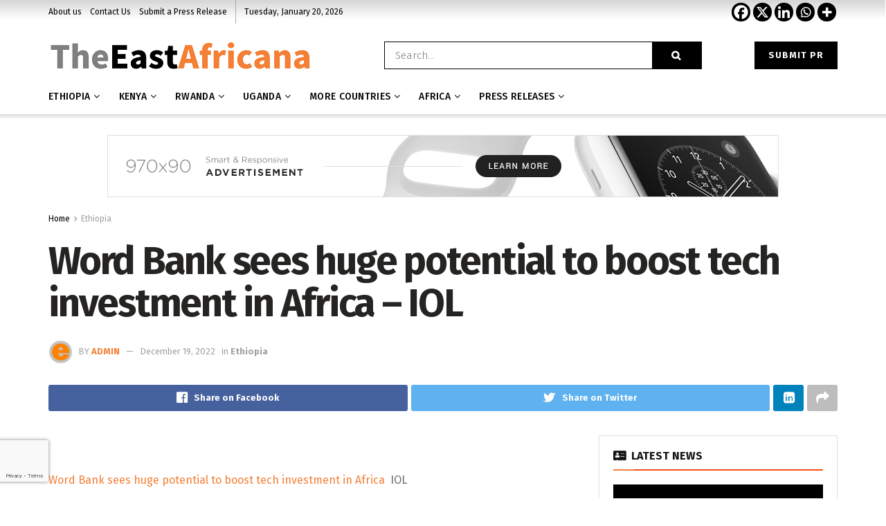

--- FILE ---
content_type: text/html; charset=utf-8
request_url: https://www.google.com/recaptcha/api2/anchor?ar=1&k=6LdfXrYgAAAAAPHvbJPUXnMtevhhcIaqiFujXsqj&co=aHR0cHM6Ly90aGVlYXN0YWZyaWNhbmEuY29tOjQ0Mw..&hl=en&v=PoyoqOPhxBO7pBk68S4YbpHZ&size=invisible&badge=bottomleft&anchor-ms=20000&execute-ms=30000&cb=ru5r0vlrouob
body_size: 49252
content:
<!DOCTYPE HTML><html dir="ltr" lang="en"><head><meta http-equiv="Content-Type" content="text/html; charset=UTF-8">
<meta http-equiv="X-UA-Compatible" content="IE=edge">
<title>reCAPTCHA</title>
<style type="text/css">
/* cyrillic-ext */
@font-face {
  font-family: 'Roboto';
  font-style: normal;
  font-weight: 400;
  font-stretch: 100%;
  src: url(//fonts.gstatic.com/s/roboto/v48/KFO7CnqEu92Fr1ME7kSn66aGLdTylUAMa3GUBHMdazTgWw.woff2) format('woff2');
  unicode-range: U+0460-052F, U+1C80-1C8A, U+20B4, U+2DE0-2DFF, U+A640-A69F, U+FE2E-FE2F;
}
/* cyrillic */
@font-face {
  font-family: 'Roboto';
  font-style: normal;
  font-weight: 400;
  font-stretch: 100%;
  src: url(//fonts.gstatic.com/s/roboto/v48/KFO7CnqEu92Fr1ME7kSn66aGLdTylUAMa3iUBHMdazTgWw.woff2) format('woff2');
  unicode-range: U+0301, U+0400-045F, U+0490-0491, U+04B0-04B1, U+2116;
}
/* greek-ext */
@font-face {
  font-family: 'Roboto';
  font-style: normal;
  font-weight: 400;
  font-stretch: 100%;
  src: url(//fonts.gstatic.com/s/roboto/v48/KFO7CnqEu92Fr1ME7kSn66aGLdTylUAMa3CUBHMdazTgWw.woff2) format('woff2');
  unicode-range: U+1F00-1FFF;
}
/* greek */
@font-face {
  font-family: 'Roboto';
  font-style: normal;
  font-weight: 400;
  font-stretch: 100%;
  src: url(//fonts.gstatic.com/s/roboto/v48/KFO7CnqEu92Fr1ME7kSn66aGLdTylUAMa3-UBHMdazTgWw.woff2) format('woff2');
  unicode-range: U+0370-0377, U+037A-037F, U+0384-038A, U+038C, U+038E-03A1, U+03A3-03FF;
}
/* math */
@font-face {
  font-family: 'Roboto';
  font-style: normal;
  font-weight: 400;
  font-stretch: 100%;
  src: url(//fonts.gstatic.com/s/roboto/v48/KFO7CnqEu92Fr1ME7kSn66aGLdTylUAMawCUBHMdazTgWw.woff2) format('woff2');
  unicode-range: U+0302-0303, U+0305, U+0307-0308, U+0310, U+0312, U+0315, U+031A, U+0326-0327, U+032C, U+032F-0330, U+0332-0333, U+0338, U+033A, U+0346, U+034D, U+0391-03A1, U+03A3-03A9, U+03B1-03C9, U+03D1, U+03D5-03D6, U+03F0-03F1, U+03F4-03F5, U+2016-2017, U+2034-2038, U+203C, U+2040, U+2043, U+2047, U+2050, U+2057, U+205F, U+2070-2071, U+2074-208E, U+2090-209C, U+20D0-20DC, U+20E1, U+20E5-20EF, U+2100-2112, U+2114-2115, U+2117-2121, U+2123-214F, U+2190, U+2192, U+2194-21AE, U+21B0-21E5, U+21F1-21F2, U+21F4-2211, U+2213-2214, U+2216-22FF, U+2308-230B, U+2310, U+2319, U+231C-2321, U+2336-237A, U+237C, U+2395, U+239B-23B7, U+23D0, U+23DC-23E1, U+2474-2475, U+25AF, U+25B3, U+25B7, U+25BD, U+25C1, U+25CA, U+25CC, U+25FB, U+266D-266F, U+27C0-27FF, U+2900-2AFF, U+2B0E-2B11, U+2B30-2B4C, U+2BFE, U+3030, U+FF5B, U+FF5D, U+1D400-1D7FF, U+1EE00-1EEFF;
}
/* symbols */
@font-face {
  font-family: 'Roboto';
  font-style: normal;
  font-weight: 400;
  font-stretch: 100%;
  src: url(//fonts.gstatic.com/s/roboto/v48/KFO7CnqEu92Fr1ME7kSn66aGLdTylUAMaxKUBHMdazTgWw.woff2) format('woff2');
  unicode-range: U+0001-000C, U+000E-001F, U+007F-009F, U+20DD-20E0, U+20E2-20E4, U+2150-218F, U+2190, U+2192, U+2194-2199, U+21AF, U+21E6-21F0, U+21F3, U+2218-2219, U+2299, U+22C4-22C6, U+2300-243F, U+2440-244A, U+2460-24FF, U+25A0-27BF, U+2800-28FF, U+2921-2922, U+2981, U+29BF, U+29EB, U+2B00-2BFF, U+4DC0-4DFF, U+FFF9-FFFB, U+10140-1018E, U+10190-1019C, U+101A0, U+101D0-101FD, U+102E0-102FB, U+10E60-10E7E, U+1D2C0-1D2D3, U+1D2E0-1D37F, U+1F000-1F0FF, U+1F100-1F1AD, U+1F1E6-1F1FF, U+1F30D-1F30F, U+1F315, U+1F31C, U+1F31E, U+1F320-1F32C, U+1F336, U+1F378, U+1F37D, U+1F382, U+1F393-1F39F, U+1F3A7-1F3A8, U+1F3AC-1F3AF, U+1F3C2, U+1F3C4-1F3C6, U+1F3CA-1F3CE, U+1F3D4-1F3E0, U+1F3ED, U+1F3F1-1F3F3, U+1F3F5-1F3F7, U+1F408, U+1F415, U+1F41F, U+1F426, U+1F43F, U+1F441-1F442, U+1F444, U+1F446-1F449, U+1F44C-1F44E, U+1F453, U+1F46A, U+1F47D, U+1F4A3, U+1F4B0, U+1F4B3, U+1F4B9, U+1F4BB, U+1F4BF, U+1F4C8-1F4CB, U+1F4D6, U+1F4DA, U+1F4DF, U+1F4E3-1F4E6, U+1F4EA-1F4ED, U+1F4F7, U+1F4F9-1F4FB, U+1F4FD-1F4FE, U+1F503, U+1F507-1F50B, U+1F50D, U+1F512-1F513, U+1F53E-1F54A, U+1F54F-1F5FA, U+1F610, U+1F650-1F67F, U+1F687, U+1F68D, U+1F691, U+1F694, U+1F698, U+1F6AD, U+1F6B2, U+1F6B9-1F6BA, U+1F6BC, U+1F6C6-1F6CF, U+1F6D3-1F6D7, U+1F6E0-1F6EA, U+1F6F0-1F6F3, U+1F6F7-1F6FC, U+1F700-1F7FF, U+1F800-1F80B, U+1F810-1F847, U+1F850-1F859, U+1F860-1F887, U+1F890-1F8AD, U+1F8B0-1F8BB, U+1F8C0-1F8C1, U+1F900-1F90B, U+1F93B, U+1F946, U+1F984, U+1F996, U+1F9E9, U+1FA00-1FA6F, U+1FA70-1FA7C, U+1FA80-1FA89, U+1FA8F-1FAC6, U+1FACE-1FADC, U+1FADF-1FAE9, U+1FAF0-1FAF8, U+1FB00-1FBFF;
}
/* vietnamese */
@font-face {
  font-family: 'Roboto';
  font-style: normal;
  font-weight: 400;
  font-stretch: 100%;
  src: url(//fonts.gstatic.com/s/roboto/v48/KFO7CnqEu92Fr1ME7kSn66aGLdTylUAMa3OUBHMdazTgWw.woff2) format('woff2');
  unicode-range: U+0102-0103, U+0110-0111, U+0128-0129, U+0168-0169, U+01A0-01A1, U+01AF-01B0, U+0300-0301, U+0303-0304, U+0308-0309, U+0323, U+0329, U+1EA0-1EF9, U+20AB;
}
/* latin-ext */
@font-face {
  font-family: 'Roboto';
  font-style: normal;
  font-weight: 400;
  font-stretch: 100%;
  src: url(//fonts.gstatic.com/s/roboto/v48/KFO7CnqEu92Fr1ME7kSn66aGLdTylUAMa3KUBHMdazTgWw.woff2) format('woff2');
  unicode-range: U+0100-02BA, U+02BD-02C5, U+02C7-02CC, U+02CE-02D7, U+02DD-02FF, U+0304, U+0308, U+0329, U+1D00-1DBF, U+1E00-1E9F, U+1EF2-1EFF, U+2020, U+20A0-20AB, U+20AD-20C0, U+2113, U+2C60-2C7F, U+A720-A7FF;
}
/* latin */
@font-face {
  font-family: 'Roboto';
  font-style: normal;
  font-weight: 400;
  font-stretch: 100%;
  src: url(//fonts.gstatic.com/s/roboto/v48/KFO7CnqEu92Fr1ME7kSn66aGLdTylUAMa3yUBHMdazQ.woff2) format('woff2');
  unicode-range: U+0000-00FF, U+0131, U+0152-0153, U+02BB-02BC, U+02C6, U+02DA, U+02DC, U+0304, U+0308, U+0329, U+2000-206F, U+20AC, U+2122, U+2191, U+2193, U+2212, U+2215, U+FEFF, U+FFFD;
}
/* cyrillic-ext */
@font-face {
  font-family: 'Roboto';
  font-style: normal;
  font-weight: 500;
  font-stretch: 100%;
  src: url(//fonts.gstatic.com/s/roboto/v48/KFO7CnqEu92Fr1ME7kSn66aGLdTylUAMa3GUBHMdazTgWw.woff2) format('woff2');
  unicode-range: U+0460-052F, U+1C80-1C8A, U+20B4, U+2DE0-2DFF, U+A640-A69F, U+FE2E-FE2F;
}
/* cyrillic */
@font-face {
  font-family: 'Roboto';
  font-style: normal;
  font-weight: 500;
  font-stretch: 100%;
  src: url(//fonts.gstatic.com/s/roboto/v48/KFO7CnqEu92Fr1ME7kSn66aGLdTylUAMa3iUBHMdazTgWw.woff2) format('woff2');
  unicode-range: U+0301, U+0400-045F, U+0490-0491, U+04B0-04B1, U+2116;
}
/* greek-ext */
@font-face {
  font-family: 'Roboto';
  font-style: normal;
  font-weight: 500;
  font-stretch: 100%;
  src: url(//fonts.gstatic.com/s/roboto/v48/KFO7CnqEu92Fr1ME7kSn66aGLdTylUAMa3CUBHMdazTgWw.woff2) format('woff2');
  unicode-range: U+1F00-1FFF;
}
/* greek */
@font-face {
  font-family: 'Roboto';
  font-style: normal;
  font-weight: 500;
  font-stretch: 100%;
  src: url(//fonts.gstatic.com/s/roboto/v48/KFO7CnqEu92Fr1ME7kSn66aGLdTylUAMa3-UBHMdazTgWw.woff2) format('woff2');
  unicode-range: U+0370-0377, U+037A-037F, U+0384-038A, U+038C, U+038E-03A1, U+03A3-03FF;
}
/* math */
@font-face {
  font-family: 'Roboto';
  font-style: normal;
  font-weight: 500;
  font-stretch: 100%;
  src: url(//fonts.gstatic.com/s/roboto/v48/KFO7CnqEu92Fr1ME7kSn66aGLdTylUAMawCUBHMdazTgWw.woff2) format('woff2');
  unicode-range: U+0302-0303, U+0305, U+0307-0308, U+0310, U+0312, U+0315, U+031A, U+0326-0327, U+032C, U+032F-0330, U+0332-0333, U+0338, U+033A, U+0346, U+034D, U+0391-03A1, U+03A3-03A9, U+03B1-03C9, U+03D1, U+03D5-03D6, U+03F0-03F1, U+03F4-03F5, U+2016-2017, U+2034-2038, U+203C, U+2040, U+2043, U+2047, U+2050, U+2057, U+205F, U+2070-2071, U+2074-208E, U+2090-209C, U+20D0-20DC, U+20E1, U+20E5-20EF, U+2100-2112, U+2114-2115, U+2117-2121, U+2123-214F, U+2190, U+2192, U+2194-21AE, U+21B0-21E5, U+21F1-21F2, U+21F4-2211, U+2213-2214, U+2216-22FF, U+2308-230B, U+2310, U+2319, U+231C-2321, U+2336-237A, U+237C, U+2395, U+239B-23B7, U+23D0, U+23DC-23E1, U+2474-2475, U+25AF, U+25B3, U+25B7, U+25BD, U+25C1, U+25CA, U+25CC, U+25FB, U+266D-266F, U+27C0-27FF, U+2900-2AFF, U+2B0E-2B11, U+2B30-2B4C, U+2BFE, U+3030, U+FF5B, U+FF5D, U+1D400-1D7FF, U+1EE00-1EEFF;
}
/* symbols */
@font-face {
  font-family: 'Roboto';
  font-style: normal;
  font-weight: 500;
  font-stretch: 100%;
  src: url(//fonts.gstatic.com/s/roboto/v48/KFO7CnqEu92Fr1ME7kSn66aGLdTylUAMaxKUBHMdazTgWw.woff2) format('woff2');
  unicode-range: U+0001-000C, U+000E-001F, U+007F-009F, U+20DD-20E0, U+20E2-20E4, U+2150-218F, U+2190, U+2192, U+2194-2199, U+21AF, U+21E6-21F0, U+21F3, U+2218-2219, U+2299, U+22C4-22C6, U+2300-243F, U+2440-244A, U+2460-24FF, U+25A0-27BF, U+2800-28FF, U+2921-2922, U+2981, U+29BF, U+29EB, U+2B00-2BFF, U+4DC0-4DFF, U+FFF9-FFFB, U+10140-1018E, U+10190-1019C, U+101A0, U+101D0-101FD, U+102E0-102FB, U+10E60-10E7E, U+1D2C0-1D2D3, U+1D2E0-1D37F, U+1F000-1F0FF, U+1F100-1F1AD, U+1F1E6-1F1FF, U+1F30D-1F30F, U+1F315, U+1F31C, U+1F31E, U+1F320-1F32C, U+1F336, U+1F378, U+1F37D, U+1F382, U+1F393-1F39F, U+1F3A7-1F3A8, U+1F3AC-1F3AF, U+1F3C2, U+1F3C4-1F3C6, U+1F3CA-1F3CE, U+1F3D4-1F3E0, U+1F3ED, U+1F3F1-1F3F3, U+1F3F5-1F3F7, U+1F408, U+1F415, U+1F41F, U+1F426, U+1F43F, U+1F441-1F442, U+1F444, U+1F446-1F449, U+1F44C-1F44E, U+1F453, U+1F46A, U+1F47D, U+1F4A3, U+1F4B0, U+1F4B3, U+1F4B9, U+1F4BB, U+1F4BF, U+1F4C8-1F4CB, U+1F4D6, U+1F4DA, U+1F4DF, U+1F4E3-1F4E6, U+1F4EA-1F4ED, U+1F4F7, U+1F4F9-1F4FB, U+1F4FD-1F4FE, U+1F503, U+1F507-1F50B, U+1F50D, U+1F512-1F513, U+1F53E-1F54A, U+1F54F-1F5FA, U+1F610, U+1F650-1F67F, U+1F687, U+1F68D, U+1F691, U+1F694, U+1F698, U+1F6AD, U+1F6B2, U+1F6B9-1F6BA, U+1F6BC, U+1F6C6-1F6CF, U+1F6D3-1F6D7, U+1F6E0-1F6EA, U+1F6F0-1F6F3, U+1F6F7-1F6FC, U+1F700-1F7FF, U+1F800-1F80B, U+1F810-1F847, U+1F850-1F859, U+1F860-1F887, U+1F890-1F8AD, U+1F8B0-1F8BB, U+1F8C0-1F8C1, U+1F900-1F90B, U+1F93B, U+1F946, U+1F984, U+1F996, U+1F9E9, U+1FA00-1FA6F, U+1FA70-1FA7C, U+1FA80-1FA89, U+1FA8F-1FAC6, U+1FACE-1FADC, U+1FADF-1FAE9, U+1FAF0-1FAF8, U+1FB00-1FBFF;
}
/* vietnamese */
@font-face {
  font-family: 'Roboto';
  font-style: normal;
  font-weight: 500;
  font-stretch: 100%;
  src: url(//fonts.gstatic.com/s/roboto/v48/KFO7CnqEu92Fr1ME7kSn66aGLdTylUAMa3OUBHMdazTgWw.woff2) format('woff2');
  unicode-range: U+0102-0103, U+0110-0111, U+0128-0129, U+0168-0169, U+01A0-01A1, U+01AF-01B0, U+0300-0301, U+0303-0304, U+0308-0309, U+0323, U+0329, U+1EA0-1EF9, U+20AB;
}
/* latin-ext */
@font-face {
  font-family: 'Roboto';
  font-style: normal;
  font-weight: 500;
  font-stretch: 100%;
  src: url(//fonts.gstatic.com/s/roboto/v48/KFO7CnqEu92Fr1ME7kSn66aGLdTylUAMa3KUBHMdazTgWw.woff2) format('woff2');
  unicode-range: U+0100-02BA, U+02BD-02C5, U+02C7-02CC, U+02CE-02D7, U+02DD-02FF, U+0304, U+0308, U+0329, U+1D00-1DBF, U+1E00-1E9F, U+1EF2-1EFF, U+2020, U+20A0-20AB, U+20AD-20C0, U+2113, U+2C60-2C7F, U+A720-A7FF;
}
/* latin */
@font-face {
  font-family: 'Roboto';
  font-style: normal;
  font-weight: 500;
  font-stretch: 100%;
  src: url(//fonts.gstatic.com/s/roboto/v48/KFO7CnqEu92Fr1ME7kSn66aGLdTylUAMa3yUBHMdazQ.woff2) format('woff2');
  unicode-range: U+0000-00FF, U+0131, U+0152-0153, U+02BB-02BC, U+02C6, U+02DA, U+02DC, U+0304, U+0308, U+0329, U+2000-206F, U+20AC, U+2122, U+2191, U+2193, U+2212, U+2215, U+FEFF, U+FFFD;
}
/* cyrillic-ext */
@font-face {
  font-family: 'Roboto';
  font-style: normal;
  font-weight: 900;
  font-stretch: 100%;
  src: url(//fonts.gstatic.com/s/roboto/v48/KFO7CnqEu92Fr1ME7kSn66aGLdTylUAMa3GUBHMdazTgWw.woff2) format('woff2');
  unicode-range: U+0460-052F, U+1C80-1C8A, U+20B4, U+2DE0-2DFF, U+A640-A69F, U+FE2E-FE2F;
}
/* cyrillic */
@font-face {
  font-family: 'Roboto';
  font-style: normal;
  font-weight: 900;
  font-stretch: 100%;
  src: url(//fonts.gstatic.com/s/roboto/v48/KFO7CnqEu92Fr1ME7kSn66aGLdTylUAMa3iUBHMdazTgWw.woff2) format('woff2');
  unicode-range: U+0301, U+0400-045F, U+0490-0491, U+04B0-04B1, U+2116;
}
/* greek-ext */
@font-face {
  font-family: 'Roboto';
  font-style: normal;
  font-weight: 900;
  font-stretch: 100%;
  src: url(//fonts.gstatic.com/s/roboto/v48/KFO7CnqEu92Fr1ME7kSn66aGLdTylUAMa3CUBHMdazTgWw.woff2) format('woff2');
  unicode-range: U+1F00-1FFF;
}
/* greek */
@font-face {
  font-family: 'Roboto';
  font-style: normal;
  font-weight: 900;
  font-stretch: 100%;
  src: url(//fonts.gstatic.com/s/roboto/v48/KFO7CnqEu92Fr1ME7kSn66aGLdTylUAMa3-UBHMdazTgWw.woff2) format('woff2');
  unicode-range: U+0370-0377, U+037A-037F, U+0384-038A, U+038C, U+038E-03A1, U+03A3-03FF;
}
/* math */
@font-face {
  font-family: 'Roboto';
  font-style: normal;
  font-weight: 900;
  font-stretch: 100%;
  src: url(//fonts.gstatic.com/s/roboto/v48/KFO7CnqEu92Fr1ME7kSn66aGLdTylUAMawCUBHMdazTgWw.woff2) format('woff2');
  unicode-range: U+0302-0303, U+0305, U+0307-0308, U+0310, U+0312, U+0315, U+031A, U+0326-0327, U+032C, U+032F-0330, U+0332-0333, U+0338, U+033A, U+0346, U+034D, U+0391-03A1, U+03A3-03A9, U+03B1-03C9, U+03D1, U+03D5-03D6, U+03F0-03F1, U+03F4-03F5, U+2016-2017, U+2034-2038, U+203C, U+2040, U+2043, U+2047, U+2050, U+2057, U+205F, U+2070-2071, U+2074-208E, U+2090-209C, U+20D0-20DC, U+20E1, U+20E5-20EF, U+2100-2112, U+2114-2115, U+2117-2121, U+2123-214F, U+2190, U+2192, U+2194-21AE, U+21B0-21E5, U+21F1-21F2, U+21F4-2211, U+2213-2214, U+2216-22FF, U+2308-230B, U+2310, U+2319, U+231C-2321, U+2336-237A, U+237C, U+2395, U+239B-23B7, U+23D0, U+23DC-23E1, U+2474-2475, U+25AF, U+25B3, U+25B7, U+25BD, U+25C1, U+25CA, U+25CC, U+25FB, U+266D-266F, U+27C0-27FF, U+2900-2AFF, U+2B0E-2B11, U+2B30-2B4C, U+2BFE, U+3030, U+FF5B, U+FF5D, U+1D400-1D7FF, U+1EE00-1EEFF;
}
/* symbols */
@font-face {
  font-family: 'Roboto';
  font-style: normal;
  font-weight: 900;
  font-stretch: 100%;
  src: url(//fonts.gstatic.com/s/roboto/v48/KFO7CnqEu92Fr1ME7kSn66aGLdTylUAMaxKUBHMdazTgWw.woff2) format('woff2');
  unicode-range: U+0001-000C, U+000E-001F, U+007F-009F, U+20DD-20E0, U+20E2-20E4, U+2150-218F, U+2190, U+2192, U+2194-2199, U+21AF, U+21E6-21F0, U+21F3, U+2218-2219, U+2299, U+22C4-22C6, U+2300-243F, U+2440-244A, U+2460-24FF, U+25A0-27BF, U+2800-28FF, U+2921-2922, U+2981, U+29BF, U+29EB, U+2B00-2BFF, U+4DC0-4DFF, U+FFF9-FFFB, U+10140-1018E, U+10190-1019C, U+101A0, U+101D0-101FD, U+102E0-102FB, U+10E60-10E7E, U+1D2C0-1D2D3, U+1D2E0-1D37F, U+1F000-1F0FF, U+1F100-1F1AD, U+1F1E6-1F1FF, U+1F30D-1F30F, U+1F315, U+1F31C, U+1F31E, U+1F320-1F32C, U+1F336, U+1F378, U+1F37D, U+1F382, U+1F393-1F39F, U+1F3A7-1F3A8, U+1F3AC-1F3AF, U+1F3C2, U+1F3C4-1F3C6, U+1F3CA-1F3CE, U+1F3D4-1F3E0, U+1F3ED, U+1F3F1-1F3F3, U+1F3F5-1F3F7, U+1F408, U+1F415, U+1F41F, U+1F426, U+1F43F, U+1F441-1F442, U+1F444, U+1F446-1F449, U+1F44C-1F44E, U+1F453, U+1F46A, U+1F47D, U+1F4A3, U+1F4B0, U+1F4B3, U+1F4B9, U+1F4BB, U+1F4BF, U+1F4C8-1F4CB, U+1F4D6, U+1F4DA, U+1F4DF, U+1F4E3-1F4E6, U+1F4EA-1F4ED, U+1F4F7, U+1F4F9-1F4FB, U+1F4FD-1F4FE, U+1F503, U+1F507-1F50B, U+1F50D, U+1F512-1F513, U+1F53E-1F54A, U+1F54F-1F5FA, U+1F610, U+1F650-1F67F, U+1F687, U+1F68D, U+1F691, U+1F694, U+1F698, U+1F6AD, U+1F6B2, U+1F6B9-1F6BA, U+1F6BC, U+1F6C6-1F6CF, U+1F6D3-1F6D7, U+1F6E0-1F6EA, U+1F6F0-1F6F3, U+1F6F7-1F6FC, U+1F700-1F7FF, U+1F800-1F80B, U+1F810-1F847, U+1F850-1F859, U+1F860-1F887, U+1F890-1F8AD, U+1F8B0-1F8BB, U+1F8C0-1F8C1, U+1F900-1F90B, U+1F93B, U+1F946, U+1F984, U+1F996, U+1F9E9, U+1FA00-1FA6F, U+1FA70-1FA7C, U+1FA80-1FA89, U+1FA8F-1FAC6, U+1FACE-1FADC, U+1FADF-1FAE9, U+1FAF0-1FAF8, U+1FB00-1FBFF;
}
/* vietnamese */
@font-face {
  font-family: 'Roboto';
  font-style: normal;
  font-weight: 900;
  font-stretch: 100%;
  src: url(//fonts.gstatic.com/s/roboto/v48/KFO7CnqEu92Fr1ME7kSn66aGLdTylUAMa3OUBHMdazTgWw.woff2) format('woff2');
  unicode-range: U+0102-0103, U+0110-0111, U+0128-0129, U+0168-0169, U+01A0-01A1, U+01AF-01B0, U+0300-0301, U+0303-0304, U+0308-0309, U+0323, U+0329, U+1EA0-1EF9, U+20AB;
}
/* latin-ext */
@font-face {
  font-family: 'Roboto';
  font-style: normal;
  font-weight: 900;
  font-stretch: 100%;
  src: url(//fonts.gstatic.com/s/roboto/v48/KFO7CnqEu92Fr1ME7kSn66aGLdTylUAMa3KUBHMdazTgWw.woff2) format('woff2');
  unicode-range: U+0100-02BA, U+02BD-02C5, U+02C7-02CC, U+02CE-02D7, U+02DD-02FF, U+0304, U+0308, U+0329, U+1D00-1DBF, U+1E00-1E9F, U+1EF2-1EFF, U+2020, U+20A0-20AB, U+20AD-20C0, U+2113, U+2C60-2C7F, U+A720-A7FF;
}
/* latin */
@font-face {
  font-family: 'Roboto';
  font-style: normal;
  font-weight: 900;
  font-stretch: 100%;
  src: url(//fonts.gstatic.com/s/roboto/v48/KFO7CnqEu92Fr1ME7kSn66aGLdTylUAMa3yUBHMdazQ.woff2) format('woff2');
  unicode-range: U+0000-00FF, U+0131, U+0152-0153, U+02BB-02BC, U+02C6, U+02DA, U+02DC, U+0304, U+0308, U+0329, U+2000-206F, U+20AC, U+2122, U+2191, U+2193, U+2212, U+2215, U+FEFF, U+FFFD;
}

</style>
<link rel="stylesheet" type="text/css" href="https://www.gstatic.com/recaptcha/releases/PoyoqOPhxBO7pBk68S4YbpHZ/styles__ltr.css">
<script nonce="4drlJu0HlPqZyiyC-Ss04A" type="text/javascript">window['__recaptcha_api'] = 'https://www.google.com/recaptcha/api2/';</script>
<script type="text/javascript" src="https://www.gstatic.com/recaptcha/releases/PoyoqOPhxBO7pBk68S4YbpHZ/recaptcha__en.js" nonce="4drlJu0HlPqZyiyC-Ss04A">
      
    </script></head>
<body><div id="rc-anchor-alert" class="rc-anchor-alert"></div>
<input type="hidden" id="recaptcha-token" value="[base64]">
<script type="text/javascript" nonce="4drlJu0HlPqZyiyC-Ss04A">
      recaptcha.anchor.Main.init("[\x22ainput\x22,[\x22bgdata\x22,\x22\x22,\[base64]/[base64]/bmV3IFpbdF0obVswXSk6Sz09Mj9uZXcgWlt0XShtWzBdLG1bMV0pOks9PTM/bmV3IFpbdF0obVswXSxtWzFdLG1bMl0pOks9PTQ/[base64]/[base64]/[base64]/[base64]/[base64]/[base64]/[base64]/[base64]/[base64]/[base64]/[base64]/[base64]/[base64]/[base64]\\u003d\\u003d\x22,\[base64]\x22,\[base64]/CoCpJwqLDlR5IU8KCwr1gRsO4w67DllnDmcOPwrXDumFdNibDjsKWK1HDqUJHKTPDksOmwoPDocOBwrPCqBbCtsKEJjzClsKPwpoqw7vDpm5jw78eEcKZbsKjwrzDrMKiZk1Yw5/DhwYdSiJya8K2w5pDS8OhwrPCiXPDkQt8UsOeBhfCmcOdworDpsKSwo3DuUtlURgiZx9nFsKew7ZHTFvDksKADcK+WyTCgyvClSTCh8OEw7DCuifDjMKzwqPCoMORKsOXM8OWNlHCp1k9c8K2w77DssKywpHDtsKVw6F9wodbw4DDhcKyRsKKwp/[base64]/CjcOOWzfCnA4LwrfCnGghwpJUw5jDs8KAw6IkL8O2wpHDpmbDrm7DpsKmMkteacOpw5LDksKICWVEw7bCk8Kdwqt2L8Oww5HDrUhcw73Dsxc6wr/DrSo2wpRtA8K2wr4kw5llXcObe2jCmCtdd8KUwr7CkcOAw4rChMO1w6VCdi/[base64]/Co8KND8OYw6LCvMKLwp0EwqM2KwPDpsK2QwfCrifCp1QrQEZuVcOvw6XCs0lsOVHDrcKIC8OLGMOtLjs8YXIoAiXCknPDhcKSw7/Cg8Kdwpt5w6bDlTnCrQXCszXDvMOTw4vCsMOnwqB0wrUaI39zblAVw7jCmF7CuQLCjCLDusKneCVEdlNqwqMjw7pNFsKsw5Z8RlTCr8K4w6/CjsKmasO9R8OYw7XCicKQw5/DiHXCscKAw4nCkMKaAXMQwr7Ct8Oowq3DsjFiw6vDv8KHw4TCqA0Iw7k6AMKnSTDCjMKIw5ouY8OJJX7DjGB5AxksO8K5woVpcD3Do0LDgC1MCA5iaTTDl8O3wp3CgW3ClA10dCddwrgsClw7wrTCu8KlwqFDw5BRwq7Dj8Kcwokhw4sAworClw/[base64]/ClsO5SlfCjjvDsRPDj8OcwpFgwrTDtRIOw7l9wp5QGcKqwoLCiibDncKzEcKtGBheK8K+FS/CnMOmLhdCAcKkBMKcw6ZHwpfCvDRsMMOIwoEMRB/DjMKww7LDt8KawrRSw7/Ct3oafcK0w510dRTDpMKka8KvwoXDnsOITsOwQ8KkwoFEaWwdwqrDgCsgccOJwpnCmxocU8KQwrxEwp8oOB4ow6lsADE8wrNLwq0daDBGwrzDm8Oowr46wqhPDi3DhcOxESPDocKjIMO3wp/DmBsvU8KMwrxpwrk4w7J1wo8PImfDgxbDoMKRHMOqw6k8T8O7woDCoMOWwpQrwogxYhU8wqPDksOTLRZFRC3ChsO9w6w9wo4QYmYLw5jChsOZwpbDu0fDlcOlwrM1I8O4bGV/[base64]/ClR5HF8KDM37DmStGw7xGw4AgwovDiUIxw5lZwqfDqsKTw4lZwqHCt8KvCmxMesKYWcKZRcKVwoPCoErDpCPCnz1PwoHCrE3ChBMTTMKTw7jClsKNw5vCs8Opw6/[base64]/[base64]/aMOZwq3DnUjDsRZfw7XDpxvCsMK+wrUiZsOYw6kRwqw3wqXDqMOYw6jDkcKYNsOvNhA2GcKPEmUFfMKcw4/[base64]/w4DCpQHDvcKbw4vCh8KxwoIrw6hKekFtw47CjFZcLcKPwr7CkcKTVsK7w5LDsMO0w5RQVlxNKMKJAsKewo0lLsOpFMOpAMKrw7/DsBjDmy/DgcK/w6nCg8OEwoYhasOUwpTCjlEKH2rCjnkKwqYswqkHw53Cr0PCsMOcw4XDsnh9wp/CjcO1CArCk8ONw7JawpnCqjV9w6xowo8Zw5Fvw5TDi8ObUMOvwqo/wphcKMKJP8OaEgXCl3/DnMOaY8KibMKXwr1Kw69BK8Orw6UJw4pSw6oZKcKyw5vChMO0fEUjw6JNwoDDusOjZcOOw6TCncKSwrtnwq/DjMKgw53DrMOzEA8ewrRqw4cOAAlJw6xeP8OyNsOKwohWwpNCw7fCksKWwroGMsKUw6LCq8KdGhnDuMKvZmxFw55qfUrCscOGI8OHwoDDg8KGw4/Drh4Iw4vDo8KQwrMzw4zCvjjDgcOsworChMKRwocuFSfCmE91XMOMdcKcVMKKGsOaQcOdw55tEinDgMKrVMO2UShlI8KKw6UJw4XCjcKqwqMiw5TDm8Odw53DrlVsdTBCcBFMXBXDhcOewofDrsOYSHFDDhvDk8KTf0IOw5NXdT9ewr4oQm4ILsKJwr/[base64]/CtsOMDcKkw6J5dcK/[base64]/w4omwrJXUsKzw78MGMKmw4oiw7jDsMO1V8KWw47DvsOIfcKdC8KtD8OoNnbCswTDhx8Vw4TCvy96DmfCv8OqL8Oow5dPwrYdasOPwqXDsMKkRQfCoyVRwqzDqTvDskAxwrZ0w5fCk18MRigcw7/DtWtBwoLDmsKOw4Aiwo4Gw5LCv8OoYCcVDxnCmCh5cMOiC8OdRn/ClMOdYlp7w5PDhMOiw7jCs2XDl8KhZV0cwqN6wrHCjkjDusOcw53CgMKzw6XDkMK9wpAxTsK+ByVEwrtGDSdBw7opwoPCqcOOw7FKGcKZK8OVEcKYExbClEfDiBUww4bCqcO0bwc4RVTDqAAFCmPCvsKHZWnDnCvDuWnCpWgpw4B5fh/[base64]/Y8OPPMOIwpTDl8KFfmrCl8K5YVJGFVoMw6/CjhTCi1vDhXIgc8KIcjHCiQRFRMK+UsOqTsOpw4fDsMKNKSovwr7Cj8OGw7kIQzd9c2jDm3g4wqPCm8K7AyHCjiRdShLDnWnCncKwIzpyFAjDlkFrw70FwpnCn8O6wp/DolzDicOEC8Olw5jClQZlwp/[base64]/[base64]/Cm3LCkjdBwrrDoRvCocOFwqnCmwZAUcKkf8KTw5RzYsK+w5MhXcKNwq/CkgM7RCI/InXDvQFVwpUeaUU9eh8aw4AXwrbDjzFfO8KERAHDlwXCsGLDsMOIQcKxw7l4WyIXwpksWlYbR8O8WzMOwpLDqzVwwrJrQsKaMTI2KsONw7/[base64]/CkRPDnF9hw6QEGcOKUlEkwp3DhQpGC07Dt2hvwpjDiEjCkcKXw6DCqxwUw5TCqwVRwqHCgcO0wp7DisO0LS/[base64]/wr/DgMKVwobDgMKvwpdsJTvChcKiKEEIwpPDl8KuBy4mNMOHwpTCmB/[base64]/Cs8O4AsKUw7Zuw4nCu8KXw67CqDwMJnvDnTA0wpXCmsK9bcKBwqbDhjrCncK4wpDDo8KmOUTCocOUDEk/wpMVGHjCm8Ovw4vDq8OJHUB6w74Lw6zDgFN6w5oybh/Cm39/[base64]/Dk8KdJsKgLXhFOXLCpcOMDSxbV8Kxwoc6JMOcw6nCinodUcOgI8OewqPDmgvDkcOWw5p6JcO4w5/[base64]/Z8K7wp7DgnbCg8K0Dh3DsmcswrbChMOAwqwew6DCuMOWwrrDgw/DpSo7S3rCuRU5L8KGU8OEw44YeMKmc8OGQW4mw7nCrsOZbD/DksKLwrIDc3HDtcOEwp1/[base64]/Ct1fDkTvDsgfDojLDtMKsw6vDvil3wooTesOtwrTDpEDCp8OZfsOsw5jDu2ATZU/DgcO1w6nDmGMmG3zDlsKJccKQw6NUwrfCucKId3TDlGbDugDDuMKBwpLDuwFMcsKXb8OlXsK4w5NMwqLChU3DhsOfw795A8KNW8KIRcK/d8KQw50Nw41awrp3UcOdw6fDpcKEw40BwozDgsKmw6F3woNBwqYvw4HCmHhiw4ZBw6zDjMKqw4bCsRrChB7CqR3DnAfDl8OzwonDj8K7wrFBOTUpA1AyenXChQ3DhsO6w7DDlcKhQcKwwq9JNj/Ci3ItUD3Cn11IRMOaLMKuBxzCjWHDuSjCmW3ClF3Cp8KMEGR/wq7Cs8OtPjzCsMKzV8KIw49OwrrDisOVwoDCpsOXw5nDgcOwDMOQeF/Dq8K/b3ASw7nDrQ3CpMKDJMKTwoRVw5PCq8Olw54AwozCkHI5I8Ocw5A/MFl7dUsUclwZdsOyw6FwWwfDn0HCk08cFWLClsOewpZQDlx/wpJDbh55MyFgw6dkw7gwwo8Zwr/CihXDukDCtRXCgAzDsktqORNGSXzCqElZOsO0wrnDk07CvcKkfsOZMcO+w4bDi8KIa8KJwr9sw4HDlRfCp8OFXxgcVjkzw6BpCx9MwocdwpFRX8KnG8ObwrwxNXfCigzDkWfCusOtw6R/VjUcwqfDhcKbPsO4BMKbwqPCgsKbbHdHKDHCp3fDlcK0TMOEHcKfDlrDscKAbMO3C8KBFcOHwrrDhhzDoUcoe8ODwqfClDjDqSAJwoTDo8Olw6TCqcK6MELCscK/[base64]/woXCr8K8w6rDjj3DrEUMw6DCsMK9woMzw7/CnMOfcMOKSsKjw4PCl8OhORcpEmzCvMOeOcOBwrkQL8KCDWHDm8O9LcKMIRjDinzCgsOyw5TCgHLCpsO/[base64]/Cjy7Ch8KkMR4jw6Bqw6kGw4/[base64]/w4TCjjTDlnh7XBnCt8KbGcOxw6rCvlzDr8Ohw5ZVw6jCtW/Cn0/CvMORL8O2w4VyUMKUw5PCiMOxw6dYwqTDiTDCrBxNcDt3PyYFRcOpSWfCqR7Do8KTwpbDr8OJwr4Iw6XCsA5iwrNSwqLDp8KFZAoaEcKjYsOFXcOdwqXDn8OHw6vCiE3DizdiPsO2L8OlXcKwQ8Ksw5nDk2JPwq/CgUJPwoMYw5IBw7vChMKxw6PDsVHCkVnDgcOoOSzDuhfCnsODHV94w7Fiw7LDs8OVw7dpECHCtcOkF0M9PUUmI8OXwphKwqhEAz4ew4dZwoXCiMOlw7HDhsKYwptmdMKJw6R5w6nDqsOwwqR/A8OXSCLDisOqwpJEbsK5w4HCisOGXcKnw7wyw5QCw681wpXDicKGw6gKwpbCli7DlGd4w6XDhmvDqh55U3jCvnjDisOUwovCgXbCjMOzw4jCrkXDucO3SsKRw6LCksOcOw5Kw5fCpcOTfHnCn3VMw7/[base64]/CmsKWMcKncTxPEMOrATbDlMOnw4gvQQrCl1bCjC7CncOvw4vDhCrCvSLDssO0wo4Lw4l1wqoUwonCvMKjwonCuxFaw7V/Y33DgcKYwq1EXzopdGdBZEfDvcKWcRAEQSZLZsOTEsO9EsKpWTrCr8OFGzTDj8KpD8OMw4fDkjRcIxg8wokJRsORwrLCpS9OUcKlagTCnsOIwoV5w6ggJsO3NQ7DpADChQgUw48dw4nDncK+w4PCtkY/BQFSAMONHsO6HMOrw73DqwZAwrnCgMOBXB0GUcKkbcO9wp7DjsOYMyjDq8KFw78Dw58uXR/[base64]/wqTDvlBkRnTCgmhHw6TCjnxFw7XCmsOyf3NsVw/DvD7CkggRejFdw4VHwpwiIMOOw47Cj8KIWW8Ewpt6dzjCs8KVwpIcwqF2woTCpGzCjsK1AFrCiz5uc8OAYQXDiQsifsKXw516bU5AUsKsw6hIHsOfIMOBLSdHHFfDvMOzf8OyMXHCh8O8QjDCvVvDoBQqw6jDtF8hdMK/[base64]/[base64]/[base64]/Djk7Dg8Obw7LCvHodw6Epw6l5w7IYWnkQFsKmw6Ixw77Dq8K8wqrDp8KAbCnCnMKMZxE9esK5bsOpbcKQw4NGMsOWwpJTJQzDt8K2wo7Cu3dOwqTDgTXDoijDujgLDHRswrDClA/[base64]/XsKbw7xpwqohB2gbFsKOe1vCmMOEU0AdwqbDkH/[base64]/ClXpmcSdeVgfDnCXCl03CiWsWwpVMw5bDgMO7G0E/w7/CmMONw4MHAgrDocKceMOUZ8OLH8KRwrFzJlMbw6MXw7XDpFLDosOYS8KEw7rCqMKJw5DDkVJARFs1w6dwOcKPw4MBOQHDlT7CrMONw7vDhcK/w4fCs8KSG1vDrcKWwpPCk17Cv8OtQljCvMOjw6/[base64]/DmUguw5pVfj9SwrYYw50Xw6oTFTsiworDgzIeRMOXwrdpw6zCjB7CrR00fnnDpxjCscO3w6MswrvCsDLCrMOkwq/[base64]/[base64]/[base64]/PAwWb8Olwo7CqcKrRMKNwpPDllvCgxDCrhjDlT1KXcOZw5k3wqpMw7I6w7Idwq/CvXHCkVdfPF5EUB7CgcOLZMOCeUbCrMKuw7h0KAkgA8OywpUeUUsywrw2BsKqwo1EFwzCvkzCqMKew4FUQMKLKcOUwpPCpMKdwqs+FsKbTMOKYMKfw5scd8O8IC0TPcK3NCPDqcOnw5pdC8OFMyfDhMK/wo3DrcKVwphtfElIChcbwpjCsnwmw6wEZ37DuifDr8KjCcO0w57DnQVDRWfCjmLDql/[base64]/[base64]/[base64]/[base64]/DrsKZY8Kmwo7CnChrP8OZw5Yrb8Kfw4YeMANiwrVXw5LDiEh9fsOBw5DDlcO1CsKAw7VuwoZJwr1cwqF5JQ03wozCjMOfcjLCjzQLTMK3NsOvNMKCwq8fVxfDvcOpw5PCu8Knw6fCvAvChDTDiV/Dm0LCuATCpcOqwonDonTChzx1NMKXwoDChzTClVvDg2Y3w4IFwp/DncONw4TDlDY1T8O/[base64]/Ck8KQPDPCqF7DtMOtAsOwPRc1w6Emw655CUPCjCBmwqoew4lNHXkiLcOkH8OuYsKdC8ODwr42w47Cj8OKUHTCsw1qwrAjMcK/w4DDulZPRU/Dn0TDpF5rwqnCuwYKMsOyOg7CqlfChgJKfwfDr8Opw7Z5dsOoAsKOwoYkwrdRwpZjDj5Ow7jDlMKZwpfDiE1Vw47CqlcIc0B3YcOaw5bCjT7DsWgQwrzDkEYrV0J5N8OnEizCl8KewrzCgMKnQX/[base64]/w63CiEzDsVnChMOiw4N8wocEw7fCmcK3w4NYF8OVwpnDjcKXMDzCiDXCvMKpwq5rwow3w5kxDlzCgEZuw4o+XBjCtMO4PMO1AmbCskM5PsOOw4Ywa31fPMOcw5TCqSY7wo3CiMKFw5TDmcOUPAVCRsKkwqLCpsKAVQXCg8Osw4/Cti/CjcOewpTClMKJwrhpHj7CpsKYdcO0emLCvcKLwrvCqTUKwrvDoU4bwqzChi4UwovCnMKFwq1Gw7o0wojDr8KsSsKlwr/DtzRBw7MowrZgw6TDncKjwpc9wqhxTMOOAD7Do1vDo8OOw4MXw54Ow4sYw5w8WyZ5HMK/[base64]/ZG0BFiHCjsOrJsKUw7nDjh7DpxzCocKMwq/[base64]/[base64]/DjyxzOsO/d8Krw57Ct8OIb1gZDMO6w4jCuA/[base64]/IylCwqHCsBfDu8OCw6VVNcO+HcORD8K0w4o+BcKfwqrDpcO4I8KLw6zCh8OSGljDm8Kew6s+AzzCszLDuV01H8OkfmMyw5rCpETCtMO/[base64]/[base64]/w6TDiMO6w6Flw43Dq8K8wqbCqlEgI8OgwqzCtcKFwo5DQ8K9AGvDk8OrcDrDu8OULMKhY0AjUWUDwokcYGRZEsO8SsKyw6TChMKPw5kzY8K+Y8KZQhZ/KsKgw5LDlgrCjkXDqWzCvXp3RMKvcMOJw4J3w6I+wpVJOTvDncKOdAfCh8KIe8K9w59lw6BmQ8Ksw4HCtsOdwoTDrFXCkMKsw6fCl8KNX27Cm3cxUMOtwpnDkcKCwpskN1pkOljCtHo9wpHCnWoZw7/CjMKzw5TCnMOOwoHDi2nDi8Klw7XDpG/DqEXCrMK+U1Fbwo06RGHCnsOlw6/CuAbCn0LDgsOIFjVuwqQ9w501fAAMTHQjezhlDcOrO8OCCcOlwqTChzbCg8Oww5JaSjNJInvCuVchw63CgcOBw5bCnnlTwqTDtyR4w6XCiiJ4w74gSMObwqVVEMKtw60Sa3QSwoHDkHpoIUs/fcOVw4QbVDIAF8KzaTTDs8KFDFPCrcKJOsOrelDDicKuw7N/PcK3w49rw4DDiFpjw6zCl0jDlGfCv8K1w4DChgpXCsOAw6oSdl/Cp8KoCC4Vw40RCcOrUiAmbsORwo1ndMKUw4HDpn/Ch8K7wqQEw4h4L8O8w78mfl03QU9PwpdmTQLDk3knw7fDsMKTCXkuYsK4AMKgDxNjwqTCvkpoSxJ3DMKFwq/DghcFwqgow6pgR2/[base64]/[base64]/C8OZwpzCn8K2V8K+wpl1LXZ5JsK/AsO6w7Iawp1KfcKiwp0aci8Cw6F7QsKPwqwxw53Do3dhZ0DDoMOcwrTDucOeWDbCosOKwrs3wrMPw6FBJcOac3YYCsOvbcKyJ8O8MQjCnkM7w4PDs3Ejw7dVwpwqw7rCpEouL8OXwpTDi0sEw4TDn1vDiMKWS3jDp8OBal5RTQQECsKAw6TDoF/CisK1w5XDuGzCmsOOdCDChAhAwppww5J4woLCksKyw5wLAsKTdhbChW/CvxzCmRLDqV03w43DtcKrIGg+w5cbfsOZw5UvccOVRX89bMO2LMO/AsOyw4PCmUTCrgttEcOxYTbClcKDwpjDhGBtwrFvPsOgJMOMw5XDng9Qw5zDo2hQwrDCqMK6w7LDlcO+wr3Cmn/DgDR9w4HCrlLCu8KoYBsGw4vDn8OIBWDCpsKXwoQ8ImzDm1fDp8KUwq3CkxkBwqzCtxzCpsOMw70KwppHw67DkBYiLsKlw7TDolsjFcOkdMKvJU/DucKtTDrCssKcw6wuwoElFSTCqcK6wocgT8OkwoAhXMONSsONNcOmOQgGw5AHwoZLw5vDhzvDqBHCpcKcw4vCocKkLcKaw67Cvw/[base64]/CtQPDgMKrwqxZw6LCpMKwwqDDlibDp8Kqw6LCmyxtwr3CigPDocKZIzJOARzDocKKWDTDsMKRw6QPw4jCiXcVw5pow4LCow7Co8OIw4bCh8OjJcOhLcOGO8OaN8K7w4sJScOow5/Dtm5+DsKcMcKCfcOOC8OOJSvDoMK8wpcIdTTCrwzDsMOhw4zCrTkhwr9/[base64]/CscKBwpcrAsKCMMKswrIUw6cfCBExY0rDlsOsw6jCoCXDlD7Cq3nDgEQKZnMiag/Cl8KtR2gGw43Cs8KWwqd4K8K1wq9XVXfCj0Ytw5HCkcOBw6HDu10qSyrCpEpTwqYLKMOiwp/CkiXDjcOyw545wrk0w493w4kmwpfDnsOkwr/CjsOCNsKGw6tqw4/CpA4gacK5LsKpw7jCrsKNwp7DgcOPTMKEw63DpQMdwrpFwqtwJQnCrGrCgwJ4U25Vw4lPEcOBH8KUw7VgKMKHEMOVRA5Ow5XCq8KkwoTDlWvDnkjDtkZRw7EOwrVIwqLDkjVDwoTDnDsvBsOKw7ltwp/[base64]/Ci8K0fx4/[base64]/BTsYfcKBXcO2w6DDvmkhMMOlbsO3w6DCkRrCmcOUWcONJ1zCisKlJMOEw6kRRnpGZcKAIMOmw7vDo8K1w6lMdsK3WcOlw6RHw4LCncKZEm7ClhF8wqZREjZfwr7DiQfCs8OcPAFSwq0QS13DhsOwwofCjsO0wrDDhcKwwo/[base64]/[base64]/CmcOVw6PDgzzDlkrCqcObCsKqw7o/ViZpwooIKC05w5rCk8K8wofDksKgwrzDvsKdw6VzMcO/[base64]/DuMOew5jDjMO8wofCt8KTw6wdMMKyworDt8OYUyfCmcOSRsO/w6xfwpnCnMKBwq5mbMO5YcK9w6EswpDCgsO7f0LCpcOgw4vDvyxcwo89TsOpwqF/WijDs8KQGlZBw4XCnl4/w67DgFDDkz3CkRrCrgtfwo3Dh8OfwrDCmsOHwpkFY8O1RsO4EsK6CX7Ds8OkIS86wq/Dm14+wqwFHHoZPmwaw7rCqcOFwqTDicKuwq1Uw74eYjkUwrtnbRvClsOlw5TCh8K+w73DqCPDrEx1w4TCk8OBWsOqOAvCognDqUHDuMKbRQ5SU3fCjgbDnsKNwqI2UQhZwqXDsBAYM1/Dq3zChj4vCGXCncKOdsK0bRBFw5VwE8KZwqY/[base64]/CumPCl8Odw6jCj8KWwrDDm8K9w6jCmMO/woUXw55DwrnClcOFW3vDr8K+AW16w50kKBQ2w57DoHzClRvDicOdw4R3dyXCqgZYworCuUDCpsOyS8KlXMO2SiLCm8ObYijCnQ0tTcKIDsOew5cMwphkbx4kwrNhw7AbdcOEKcK6wqFcHMKsw73CisKjfwd/w49vwqnDjDF+w4jDn8KSChfDosOCw44YH8ObFcKlwq/DvcOLLcOpSjhOw4o3PMOFecKOw47DvSpSwp1hNR1Ew6HDg8KCL8OkwroMwofDocONwq/DmCFYDsOzYMOdHkLDpl/CrcOdw73DqMK6wqjDkMOpCG9ywrd3UHR9RcOpXxfClcOgCsKlTMKGw6XCsWzDnVk5wph+w5wcwqPDtzl0HsONwojDmGhHw5h3BcK3wqrCjsO9w6tLPsKWOCZAwqTDu8K/e8KPdsOAFcOzwoI5w4LDlWF3w7xQUxEow7jCqMOSwobCsDVMVcOcwrHDuMKXRcKSBsOwRmcJw5AXwoLChsKFw6rCn8KmC8OUw4BNwp4kGMOZworCqApJfsO4Q8OYwpN7VivDpg/CulzDt0/DvcOkw4l/w7DCsMKmw71IC2nCoD7DuRxsw5ZbTGXCl03Do8K1w5dNXFgzw4XCjsKpw57CpsKfHj8ew58IwoAAMD5MVcKwVhzCrcO0w7DCvcOfwr3DjMOVw6nDpTTCkcOPSgjCui49AEhbwo/[base64]/MMK/wpAIw6LDgSR4wqEgwqh/wrVwSkYow7oMdDITBcKCKcOULGgLw4/Dr8OswrTDihIUfsOgajvCiMO0F8KYQn3CucOAwqI0FsOGCcKMw5k1S8OyUMKsw4gOw7YYwpLDtcOAw4PCpWzDqsO0w6BqG8OqDsK9TMOOVm/DqsOydid2bQcjw4dKwrfDu8OYw5kXw4DClEUPw4rCocKDwpPDp8OHw6PCvMO1YcKqLMKacXAWdsOXG8KgLsKTwqY0wpQkFikWccKHw6USfcO1w7vDksOSw71eZjbCuMOpI8OtwqfDq17Dmy87wr0RwpJVwpkeAcONRcKHw5Q0dm/DtinCk3XCnsO9TjhiUiocw6jDn1hlMMKjwqJxwpAiwrzDs2nDvMO0fcKkRMKUJcOEwo04wocHbWoWNBpKwqQKw7I9w6c9dj3DqcKwNcOFw5hBwofCscKUw6nCkkxiwqDCj8KfNcKxw4vCgcKvEjHCv17DqsK8wpHDicKabsOFAHvCrMO4wp/[base64]/CjcKAH2PCqMKzYSzDty/DkVzDmRnCnMKPw6EmwrXCuAdFWmDCkMOEYMKhwqATe0/CksKKMTcBwqQjJj45OXgowpPCksORwpFbwqjCtcOBOcOrOMKnbA/Dj8KuZsOhEsO7woB+RHjCo8O9O8KKEcK+w6gVEgZ5wrfDq2EuFcKMwovDmMKdwrQvw6vChj9/Aj1LK8KnJMOAwrorwpRtTMOja1tQwqbCiC3DgmDCosO6w4PCjMKYwropwopgMcOXwp7CjMKDd0HCtTt2wpHCpVdGw4tsVsOsTMOhMAsDw6FHd8OlwqzChMO/NsO/[base64]/wrZFw5zConkIMXrDq8OMwoXDrzfDr8Ovwpc5AMK9F8OxRcOdw5h6w4LDiWDDuVrCsC3DpgTDhx7DmcO5wqhRw4LCuMOqwoFkwrliwrQowpQrw7zDncKIaEjDqx/ChGTCo8OMY8KlbcOKFsOgR8O3BsKYGiVnXiXCicK6N8O8woAVLDI0AcOJwoRhOMOnFcO3FcKnwrfDsMO6wo0AIcOEVQbCszvDpGXDvHzDpmtawpNIaVgCdcO7wrzCtGHDsgZUw4/[base64]/CrS/Cs8OFcsKVPi3CijLCvHnDq8ODJEB1wrDDucOtw6McVhZYwpbDtWPCgcKMdSbCocKCw6/CvMOFwoTCscKiwrk0wo/CuH3CtAjCj3jDm8KNGBTDoMKjJcK0bMOxDltFw7vClxLDhixSw4rCqsOrw4ZIK8KofAxxHcOvw5AewqfDhcOROsKZIhIkw77CqHrDqEVsDxnDucOuwqtMw59/wqDChEzCl8OpV8ONwrk9AMO3HsKxw5/DtXQlJcOcVHHCpw/DqBMyacOEw5PDn2MBZ8KYwqJuKMO9Qg3CpsK9P8Kpa8OdFTzCg8O6FcO7AFwPe1rDh8KTI8OEwrJ5EXNJw4scQcKKw6DDscOINcKCwrUDal/Dqm3CqX57E8KJKsO+w5rDqBjDiMKLMMOdB0nChMOcBWBKZz7CjwrCrMOqw7fDh3nDmE5Dw7l3RzQIIHhiVsKbwrTDsDrCrCDDjMOzw7kTwq1wwo9easKldMOxwrtvGGIQYlTDig4YYMOxwrVcwrfCtcO0VMKdwrXCuMOtwoPCnsObE8KdwoxybcOCwo/ChsOVwrrDqMOFw70iBMOfY8KXw5LDpcK/wopawrzDgsKoZksoQBBYw5csb14CwqtEw68KGGzCkMKBwqFnwrEGGSfCssOaEBbCqTlZwqrChMK0LjTDoxVTwqnDncKCwp/DlMKEwrRRwqNfPxcHF8OOwqjDvz7CgjQQRiPDvsOzQ8OdwrbDtMKTw6TCusKiw5vClw56wqBYGMKSc8OUw4PDm2sawqF+S8KkMMOcw6fDh8OIwqBrOMKNwoQ4IsKnUAJbw47DsMOkwqXDix0YSU9aVsKYwp3DqhZMw7M/ccO1wqdybMKIw7PCu0h+woVZwoJjwpgswr/CqlrCqMKYIQLCuWfDkMOFCm7CucKpaDPCisO2dW4Gw4zCkFTDmcOecMKyfRLCsMKrw4HCrcKDwrjDinIjX0ADe8KIHnhHwptcIcOkwoF6dG0+w6LDuhQHH2NVw5DCn8KsRcOCw4UVw65uw7tiwrfDvkZPHxhtew0lCFHCp8OObXAKO0/Cv2jDsB/Dv8KRH2VSJmw3eMKFwq/[base64]/G3l6HsKJacOmwofDjcOaw5XDpMK9w4xxwpXCssObI8ODFMOmbx/CpMKzwqBDwqRRwp8cQwjCmDfCtwFLP8OGDnHDh8KWMMKWQG3Dh8KdHMOjBkXDoMOnJF3DmTnDi8OPDMKYKzfDkMK4ZXYbdX9dAcOKMw8Jw6FOccKhw7sBw7DCh2UfwpHCucKNw5LDhMKZEMKMUA8yID5wcC/DisOKF2MLLcKVdnrCrsKyw5rDgnkdw4bCh8ObGykMw6NDA8K8TcOGWS/Dh8OHwpM7EBrDnsOVD8Ojw7ExwqvCh0rCsz7CizBzw7pAwqrDqsOcwrosAk/Ch8Oqwq3DsDNPw4TDrsOMCMKGw5jCuRrDhMO7w43CtcK/wpnCkMOtw7HDmQrCj8OLw5AzRB4Qw6XCnMOGw4DCijggH27Crlp0a8KHAsOcwofDvsO8wqV7wqVsPcKHcw/[base64]/DhsKTw7bDqXDDssK6wqYzGEvDuMK6CMKzS2htw7J/wofCgMKhwpXCosKow6ZlU8OGw41Ed8OiYHllazHCrnvCkxjDtsKFwrjCrcKSwo/Cil9TCsO1AyvDnMKvw7lZA2rCg3XDm13DtMK6wpnDrsOvw557Nm/CkAzCv2RFIcKpwr3DjgPCpmTCsm1zPMKwwrUsdCUJP8KwwqATw6LCjcKUw7prwqTDqgU/w6TCgCvCvcKJwpRSYgXCgRfDkWTCnTXDusOewrxLwqTDilIqFsKdRwbCkxM3Jl/CuHPDusOywrjClcOOwobDgj/Co1gOdcOgwojClcOYTsKZwq1GwqPCuMOGwo9nw4oPwq53d8O5wr1HKcOCwo0TwoZNPsKJwqdZw4bDhggCwp/DqcO0aHHDrGdTbhPDg8Ome8Oywp/[base64]/w4YIw5DCvyrDvcKQw6c8wqAJwr4QwpcoV3zCh8K6wow2HMKOQsOjwp5oXwcpahsDMcKzw7Mnw5zDllQTwrHCnkUXIsK7LcKreMKCfsKrw6p3FsOjw6cmworDomBnwqkuD8Kcw5MwZRd0wr8dAHHDkWR6wqF/J8O2w67CscK+M1ZFwp1zCSTCvDfDiMKIw5QkwppZwpHDhGvCksOSwrXDm8OkZR8mwqvCr2LChcKzVxfDvMOWMMKewoPCgTbCv8OUFcK1FXDDmzBswqvDqMKpb8Oewr/CksOVwoXDu1chwp/CkRk3wpFKwqVqwoTCrcO5DlrDs1pIECoDWAMSK8OBwoZyNcOkwqo5w7HDlsKMQcOfwrVsTHoPw4UcCD1Bwps5KcOKXBwrwpPDjcOpwogzScOKVMO+w57CsMKAwqp/wrTDucKlA8KlwrbDrXnClDUeD8OcExDCoT/Cu1klXF7Dq8KQwqcxw6VQWMO4dynCicODwp3DnMOEYV/[base64]/CqsO2w51tJcOCTMORbcKIQsOuU8O5fcK7DMKCwqwfwotmwr8ewoR/U8KUYF7Cr8KcbHQzQwA3L8ONYMO0PsKDwpNGblPCp1bCrHHChMO5w4d1HA/DvsKvw6XCpMKVwpnDrsOjwqJiA8KtN0kWwo/CksOdRxfCknJ3L8KGIXHDnsK3wqN+U8KHwp19wprDtMOtFVIdw47CvMKBGGUzw7LDoAXDlWjDhcOODMOlEw0Iw7nDjzjDqh/DgjE9w7VPPcKFwr3DhlVew7ZdwowrXcOMwpooQCvDoCPDsMK3wpBcc8KYw6tCw41MwrR4w7t2w6A4w6fCucOJDn/Ct19jwqcQwoPDsVnDrlJgw7Vfwq5jw6gtwrzDogENW8KqfMOXw6nCt8Ozw4ZcwqbDncOFwpXDp3UHwpAww63Dg3DCtDXDrnPCrzrCq8OJw6rDucOxYmFhwpMIwr3Ch2LCpsKow6/DqBMHBkPDnsK7dXMOWcKaTxtNwo7DgwDDjMKMDCjDvMORO8OWwo/CjcOLwpDCjsKlwo/CpBdawpsufMKNw5xEw6pLwqDCkVrDiMO0e33CjcOHSi3DmMOsblRGIsOuGcKVwoXCqsOOw4/Du1tINFfDrsKswqV/wpXDh2fDp8Kxw63CpMOgwqw4w5vDr8KXRhPDnAVfUALDpDBCw6VePlXCozXCpsKrXBPDocODwqgdKyx3W8OKJ8K1w67Dk8OVwofCpVYdZGfCosOHdMKgwqZXf3zCqcKWwpfDoAAXdE/DocOhdsKjwpHCu3sU\x22],null,[\x22conf\x22,null,\x226LdfXrYgAAAAAPHvbJPUXnMtevhhcIaqiFujXsqj\x22,0,null,null,null,1,[21,125,63,73,95,87,41,43,42,83,102,105,109,121],[1017145,768],0,null,null,null,null,0,null,0,null,700,1,null,0,\[base64]/76lBhnEnQkZnOKMAhk\\u003d\x22,0,0,null,null,1,null,0,0,null,null,null,0],\x22https://theeastafricana.com:443\x22,null,[3,1,2],null,null,null,0,3600,[\x22https://www.google.com/intl/en/policies/privacy/\x22,\x22https://www.google.com/intl/en/policies/terms/\x22],\x22CjlKq5HA5nuVbsTWS52BkyQVzGIkWEr8FtZ3Dtmjxd8\\u003d\x22,0,0,null,1,1768875933452,0,0,[29],null,[43],\x22RC--iANLeqtvH677A\x22,null,null,null,null,null,\x220dAFcWeA4mfPNYnsiEwyJIUsQifmxGYCYxQ-uhVThDgD4plZFUETdbLPCmTiEip0fyRe5qkw1ELrLGGT_oHlJnsWtswwNktvZOEg\x22,1768958733541]");
    </script></body></html>